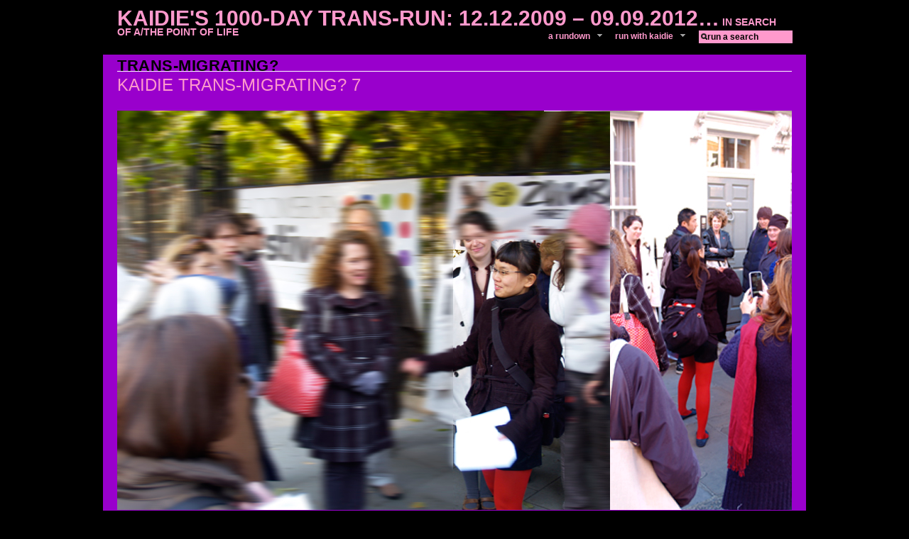

--- FILE ---
content_type: text/html; charset=UTF-8
request_url: http://kaisyngtan.com/3rdlifekaidie/category/prior-to-the-last-days-of-kaidies-life/kaidie-trans-migrating/
body_size: 9144
content:
<!DOCTYPE html PUBLIC "-//W3C//DTD XHTML 1.0 Strict//EN" "http://www.w3.org/TR/xhtml1/DTD/xhtml1-strict.dtd">
<html xmlns="http://www.w3.org/1999/xhtml" lang="en-US">
<head profile="http://gmpg.org/xfn/11">

<link rel="shortcut icon" href="http://kaisyngtan.com/3rdlifekaidie/wp-content/themes/modularity-lite/favicon.ico" />

    <title>TRANS-MIGRATING? &#8211; Kaidie&#039;s 1000-day Trans-Run: 12.12.2009 - 09.09.2012...</title>

    <meta http-equiv="content-type" content="text/html; charset=UTF-8" />
	<meta name="description" content="In Search of A/The Point of Life" />
	    
<!-- Styles  -->

        <link rel="stylesheet" type="text/css" href="http://kaisyngtan.com/3rdlifekaidie/wp-content/themes/modularity-lite/style.css" />
	<link rel="stylesheet" href="http://kaisyngtan.com/3rdlifekaidie/wp-content/themes/modularity-lite/library/styles/screen.css" type="text/css" media="screen, projection" />
	<link rel="stylesheet" href="http://kaisyngtan.com/3rdlifekaidie/wp-content/themes/modularity-lite/library/styles/print.css" type="text/css" media="print" />
	<!--[if IE]><link rel="stylesheet" href="http://kaisyngtan.com/3rdlifekaidie/wp-content/themes/modularity-lite/library/styles/ie.css" type="text/css" media="screen, projection" /><![endif]-->
	<!--[if lte IE 7]><link type="text/css" href="http://kaisyngtan.com/3rdlifekaidie/wp-content/themes/modularity-lite/library/styles/ie-nav.css" rel="stylesheet" media="all" /><![endif]-->
			<link rel="stylesheet" href="http://kaisyngtan.com/3rdlifekaidie/wp-content/themes/modularity-lite/library/functions/style.php" type="text/css" media="screen, projection" />
	
	<link rel="alternate" type="application/rss+xml" title="Kaidie&#039;s 1000-day Trans-Run: 12.12.2009 &#8211; 09.09.2012&#8230; RSS Feed" href="http://kaisyngtan.com/3rdlifekaidie/feed/" />
	<link rel="pingback" href="http://kaisyngtan.com/3rdlifekaidie/xmlrpc.php" />
	
<!-- Javascripts  -->
	<script type="text/javascript" src="http://kaisyngtan.com/3rdlifekaidie/wp-content/themes/modularity-lite/js/jquery-1.2.6.min.js"></script>
	<script type="text/javascript" src="http://kaisyngtan.com/3rdlifekaidie/wp-content/themes/modularity-lite/js/nav.js"></script>
	<script type="text/javascript">
	$(document).ready(function(){
	$(navigationArrow("http://kaisyngtan.com/3rdlifekaidie/wp-content/themes/modularity-lite/images/arrow.png"));
	});
	</script>
	<script type="text/javascript" src="http://kaisyngtan.com/3rdlifekaidie/wp-content/themes/modularity-lite/js/search.js"></script>
	 
	
		<script type="text/javascript" src="http://kaisyngtan.com/3rdlifekaidie/wp-content/themes/modularity-lite/js/jquery.innerfade.js"></script>
	<script type="text/javascript">
	   $(document).ready(
				function(){

					$('ul#portfolio').innerfade({
						speed: 12000,
						timeout: 0000,
						type: 'sequence',
						containerheight: '0px'
					});
			});
  	</script>
	
<meta name='robots' content='max-image-preview:large' />
<link rel="alternate" type="application/rss+xml" title="Kaidie&#039;s 1000-day Trans-Run: 12.12.2009 - 09.09.2012... &raquo; TRANS-MIGRATING? Category Feed" href="http://kaisyngtan.com/3rdlifekaidie/category/prior-to-the-last-days-of-kaidies-life/kaidie-trans-migrating/feed/" />
<script type="text/javascript">
window._wpemojiSettings = {"baseUrl":"https:\/\/s.w.org\/images\/core\/emoji\/14.0.0\/72x72\/","ext":".png","svgUrl":"https:\/\/s.w.org\/images\/core\/emoji\/14.0.0\/svg\/","svgExt":".svg","source":{"concatemoji":"http:\/\/kaisyngtan.com\/3rdlifekaidie\/wp-includes\/js\/wp-emoji-release.min.js?ver=6.1.9"}};
/*! This file is auto-generated */
!function(e,a,t){var n,r,o,i=a.createElement("canvas"),p=i.getContext&&i.getContext("2d");function s(e,t){var a=String.fromCharCode,e=(p.clearRect(0,0,i.width,i.height),p.fillText(a.apply(this,e),0,0),i.toDataURL());return p.clearRect(0,0,i.width,i.height),p.fillText(a.apply(this,t),0,0),e===i.toDataURL()}function c(e){var t=a.createElement("script");t.src=e,t.defer=t.type="text/javascript",a.getElementsByTagName("head")[0].appendChild(t)}for(o=Array("flag","emoji"),t.supports={everything:!0,everythingExceptFlag:!0},r=0;r<o.length;r++)t.supports[o[r]]=function(e){if(p&&p.fillText)switch(p.textBaseline="top",p.font="600 32px Arial",e){case"flag":return s([127987,65039,8205,9895,65039],[127987,65039,8203,9895,65039])?!1:!s([55356,56826,55356,56819],[55356,56826,8203,55356,56819])&&!s([55356,57332,56128,56423,56128,56418,56128,56421,56128,56430,56128,56423,56128,56447],[55356,57332,8203,56128,56423,8203,56128,56418,8203,56128,56421,8203,56128,56430,8203,56128,56423,8203,56128,56447]);case"emoji":return!s([129777,127995,8205,129778,127999],[129777,127995,8203,129778,127999])}return!1}(o[r]),t.supports.everything=t.supports.everything&&t.supports[o[r]],"flag"!==o[r]&&(t.supports.everythingExceptFlag=t.supports.everythingExceptFlag&&t.supports[o[r]]);t.supports.everythingExceptFlag=t.supports.everythingExceptFlag&&!t.supports.flag,t.DOMReady=!1,t.readyCallback=function(){t.DOMReady=!0},t.supports.everything||(n=function(){t.readyCallback()},a.addEventListener?(a.addEventListener("DOMContentLoaded",n,!1),e.addEventListener("load",n,!1)):(e.attachEvent("onload",n),a.attachEvent("onreadystatechange",function(){"complete"===a.readyState&&t.readyCallback()})),(e=t.source||{}).concatemoji?c(e.concatemoji):e.wpemoji&&e.twemoji&&(c(e.twemoji),c(e.wpemoji)))}(window,document,window._wpemojiSettings);
</script>
<style type="text/css">
img.wp-smiley,
img.emoji {
	display: inline !important;
	border: none !important;
	box-shadow: none !important;
	height: 1em !important;
	width: 1em !important;
	margin: 0 0.07em !important;
	vertical-align: -0.1em !important;
	background: none !important;
	padding: 0 !important;
}
</style>
	<link rel='stylesheet' id='wp-block-library-css' href='http://kaisyngtan.com/3rdlifekaidie/wp-includes/css/dist/block-library/style.min.css?ver=6.1.9' type='text/css' media='all' />
<link rel='stylesheet' id='classic-theme-styles-css' href='http://kaisyngtan.com/3rdlifekaidie/wp-includes/css/classic-themes.min.css?ver=1' type='text/css' media='all' />
<style id='global-styles-inline-css' type='text/css'>
body{--wp--preset--color--black: #000000;--wp--preset--color--cyan-bluish-gray: #abb8c3;--wp--preset--color--white: #ffffff;--wp--preset--color--pale-pink: #f78da7;--wp--preset--color--vivid-red: #cf2e2e;--wp--preset--color--luminous-vivid-orange: #ff6900;--wp--preset--color--luminous-vivid-amber: #fcb900;--wp--preset--color--light-green-cyan: #7bdcb5;--wp--preset--color--vivid-green-cyan: #00d084;--wp--preset--color--pale-cyan-blue: #8ed1fc;--wp--preset--color--vivid-cyan-blue: #0693e3;--wp--preset--color--vivid-purple: #9b51e0;--wp--preset--gradient--vivid-cyan-blue-to-vivid-purple: linear-gradient(135deg,rgba(6,147,227,1) 0%,rgb(155,81,224) 100%);--wp--preset--gradient--light-green-cyan-to-vivid-green-cyan: linear-gradient(135deg,rgb(122,220,180) 0%,rgb(0,208,130) 100%);--wp--preset--gradient--luminous-vivid-amber-to-luminous-vivid-orange: linear-gradient(135deg,rgba(252,185,0,1) 0%,rgba(255,105,0,1) 100%);--wp--preset--gradient--luminous-vivid-orange-to-vivid-red: linear-gradient(135deg,rgba(255,105,0,1) 0%,rgb(207,46,46) 100%);--wp--preset--gradient--very-light-gray-to-cyan-bluish-gray: linear-gradient(135deg,rgb(238,238,238) 0%,rgb(169,184,195) 100%);--wp--preset--gradient--cool-to-warm-spectrum: linear-gradient(135deg,rgb(74,234,220) 0%,rgb(151,120,209) 20%,rgb(207,42,186) 40%,rgb(238,44,130) 60%,rgb(251,105,98) 80%,rgb(254,248,76) 100%);--wp--preset--gradient--blush-light-purple: linear-gradient(135deg,rgb(255,206,236) 0%,rgb(152,150,240) 100%);--wp--preset--gradient--blush-bordeaux: linear-gradient(135deg,rgb(254,205,165) 0%,rgb(254,45,45) 50%,rgb(107,0,62) 100%);--wp--preset--gradient--luminous-dusk: linear-gradient(135deg,rgb(255,203,112) 0%,rgb(199,81,192) 50%,rgb(65,88,208) 100%);--wp--preset--gradient--pale-ocean: linear-gradient(135deg,rgb(255,245,203) 0%,rgb(182,227,212) 50%,rgb(51,167,181) 100%);--wp--preset--gradient--electric-grass: linear-gradient(135deg,rgb(202,248,128) 0%,rgb(113,206,126) 100%);--wp--preset--gradient--midnight: linear-gradient(135deg,rgb(2,3,129) 0%,rgb(40,116,252) 100%);--wp--preset--duotone--dark-grayscale: url('#wp-duotone-dark-grayscale');--wp--preset--duotone--grayscale: url('#wp-duotone-grayscale');--wp--preset--duotone--purple-yellow: url('#wp-duotone-purple-yellow');--wp--preset--duotone--blue-red: url('#wp-duotone-blue-red');--wp--preset--duotone--midnight: url('#wp-duotone-midnight');--wp--preset--duotone--magenta-yellow: url('#wp-duotone-magenta-yellow');--wp--preset--duotone--purple-green: url('#wp-duotone-purple-green');--wp--preset--duotone--blue-orange: url('#wp-duotone-blue-orange');--wp--preset--font-size--small: 13px;--wp--preset--font-size--medium: 20px;--wp--preset--font-size--large: 36px;--wp--preset--font-size--x-large: 42px;--wp--preset--spacing--20: 0.44rem;--wp--preset--spacing--30: 0.67rem;--wp--preset--spacing--40: 1rem;--wp--preset--spacing--50: 1.5rem;--wp--preset--spacing--60: 2.25rem;--wp--preset--spacing--70: 3.38rem;--wp--preset--spacing--80: 5.06rem;}:where(.is-layout-flex){gap: 0.5em;}body .is-layout-flow > .alignleft{float: left;margin-inline-start: 0;margin-inline-end: 2em;}body .is-layout-flow > .alignright{float: right;margin-inline-start: 2em;margin-inline-end: 0;}body .is-layout-flow > .aligncenter{margin-left: auto !important;margin-right: auto !important;}body .is-layout-constrained > .alignleft{float: left;margin-inline-start: 0;margin-inline-end: 2em;}body .is-layout-constrained > .alignright{float: right;margin-inline-start: 2em;margin-inline-end: 0;}body .is-layout-constrained > .aligncenter{margin-left: auto !important;margin-right: auto !important;}body .is-layout-constrained > :where(:not(.alignleft):not(.alignright):not(.alignfull)){max-width: var(--wp--style--global--content-size);margin-left: auto !important;margin-right: auto !important;}body .is-layout-constrained > .alignwide{max-width: var(--wp--style--global--wide-size);}body .is-layout-flex{display: flex;}body .is-layout-flex{flex-wrap: wrap;align-items: center;}body .is-layout-flex > *{margin: 0;}:where(.wp-block-columns.is-layout-flex){gap: 2em;}.has-black-color{color: var(--wp--preset--color--black) !important;}.has-cyan-bluish-gray-color{color: var(--wp--preset--color--cyan-bluish-gray) !important;}.has-white-color{color: var(--wp--preset--color--white) !important;}.has-pale-pink-color{color: var(--wp--preset--color--pale-pink) !important;}.has-vivid-red-color{color: var(--wp--preset--color--vivid-red) !important;}.has-luminous-vivid-orange-color{color: var(--wp--preset--color--luminous-vivid-orange) !important;}.has-luminous-vivid-amber-color{color: var(--wp--preset--color--luminous-vivid-amber) !important;}.has-light-green-cyan-color{color: var(--wp--preset--color--light-green-cyan) !important;}.has-vivid-green-cyan-color{color: var(--wp--preset--color--vivid-green-cyan) !important;}.has-pale-cyan-blue-color{color: var(--wp--preset--color--pale-cyan-blue) !important;}.has-vivid-cyan-blue-color{color: var(--wp--preset--color--vivid-cyan-blue) !important;}.has-vivid-purple-color{color: var(--wp--preset--color--vivid-purple) !important;}.has-black-background-color{background-color: var(--wp--preset--color--black) !important;}.has-cyan-bluish-gray-background-color{background-color: var(--wp--preset--color--cyan-bluish-gray) !important;}.has-white-background-color{background-color: var(--wp--preset--color--white) !important;}.has-pale-pink-background-color{background-color: var(--wp--preset--color--pale-pink) !important;}.has-vivid-red-background-color{background-color: var(--wp--preset--color--vivid-red) !important;}.has-luminous-vivid-orange-background-color{background-color: var(--wp--preset--color--luminous-vivid-orange) !important;}.has-luminous-vivid-amber-background-color{background-color: var(--wp--preset--color--luminous-vivid-amber) !important;}.has-light-green-cyan-background-color{background-color: var(--wp--preset--color--light-green-cyan) !important;}.has-vivid-green-cyan-background-color{background-color: var(--wp--preset--color--vivid-green-cyan) !important;}.has-pale-cyan-blue-background-color{background-color: var(--wp--preset--color--pale-cyan-blue) !important;}.has-vivid-cyan-blue-background-color{background-color: var(--wp--preset--color--vivid-cyan-blue) !important;}.has-vivid-purple-background-color{background-color: var(--wp--preset--color--vivid-purple) !important;}.has-black-border-color{border-color: var(--wp--preset--color--black) !important;}.has-cyan-bluish-gray-border-color{border-color: var(--wp--preset--color--cyan-bluish-gray) !important;}.has-white-border-color{border-color: var(--wp--preset--color--white) !important;}.has-pale-pink-border-color{border-color: var(--wp--preset--color--pale-pink) !important;}.has-vivid-red-border-color{border-color: var(--wp--preset--color--vivid-red) !important;}.has-luminous-vivid-orange-border-color{border-color: var(--wp--preset--color--luminous-vivid-orange) !important;}.has-luminous-vivid-amber-border-color{border-color: var(--wp--preset--color--luminous-vivid-amber) !important;}.has-light-green-cyan-border-color{border-color: var(--wp--preset--color--light-green-cyan) !important;}.has-vivid-green-cyan-border-color{border-color: var(--wp--preset--color--vivid-green-cyan) !important;}.has-pale-cyan-blue-border-color{border-color: var(--wp--preset--color--pale-cyan-blue) !important;}.has-vivid-cyan-blue-border-color{border-color: var(--wp--preset--color--vivid-cyan-blue) !important;}.has-vivid-purple-border-color{border-color: var(--wp--preset--color--vivid-purple) !important;}.has-vivid-cyan-blue-to-vivid-purple-gradient-background{background: var(--wp--preset--gradient--vivid-cyan-blue-to-vivid-purple) !important;}.has-light-green-cyan-to-vivid-green-cyan-gradient-background{background: var(--wp--preset--gradient--light-green-cyan-to-vivid-green-cyan) !important;}.has-luminous-vivid-amber-to-luminous-vivid-orange-gradient-background{background: var(--wp--preset--gradient--luminous-vivid-amber-to-luminous-vivid-orange) !important;}.has-luminous-vivid-orange-to-vivid-red-gradient-background{background: var(--wp--preset--gradient--luminous-vivid-orange-to-vivid-red) !important;}.has-very-light-gray-to-cyan-bluish-gray-gradient-background{background: var(--wp--preset--gradient--very-light-gray-to-cyan-bluish-gray) !important;}.has-cool-to-warm-spectrum-gradient-background{background: var(--wp--preset--gradient--cool-to-warm-spectrum) !important;}.has-blush-light-purple-gradient-background{background: var(--wp--preset--gradient--blush-light-purple) !important;}.has-blush-bordeaux-gradient-background{background: var(--wp--preset--gradient--blush-bordeaux) !important;}.has-luminous-dusk-gradient-background{background: var(--wp--preset--gradient--luminous-dusk) !important;}.has-pale-ocean-gradient-background{background: var(--wp--preset--gradient--pale-ocean) !important;}.has-electric-grass-gradient-background{background: var(--wp--preset--gradient--electric-grass) !important;}.has-midnight-gradient-background{background: var(--wp--preset--gradient--midnight) !important;}.has-small-font-size{font-size: var(--wp--preset--font-size--small) !important;}.has-medium-font-size{font-size: var(--wp--preset--font-size--medium) !important;}.has-large-font-size{font-size: var(--wp--preset--font-size--large) !important;}.has-x-large-font-size{font-size: var(--wp--preset--font-size--x-large) !important;}
.wp-block-navigation a:where(:not(.wp-element-button)){color: inherit;}
:where(.wp-block-columns.is-layout-flex){gap: 2em;}
.wp-block-pullquote{font-size: 1.5em;line-height: 1.6;}
</style>
<link rel="https://api.w.org/" href="http://kaisyngtan.com/3rdlifekaidie/wp-json/" /><link rel="alternate" type="application/json" href="http://kaisyngtan.com/3rdlifekaidie/wp-json/wp/v2/categories/156" /><link rel="EditURI" type="application/rsd+xml" title="RSD" href="http://kaisyngtan.com/3rdlifekaidie/xmlrpc.php?rsd" />
<link rel="wlwmanifest" type="application/wlwmanifest+xml" href="http://kaisyngtan.com/3rdlifekaidie/wp-includes/wlwmanifest.xml" />


</head>

<body>
<div id="top">

<!-- Begin Masthead -->
<div id="masthead">
 <h4 class="left"><a href="http://kaisyngtan.com/3rdlifekaidie/" title="Home" class="logo">Kaidie&#039;s 1000-day Trans-Run: 12.12.2009 &#8211; 09.09.2012&#8230;</a> <span class="description">In Search of A/The Point of Life</span></h4>
</div>

<!-- Navigation -->
  <div id="nav">
    <ul>
   
<li class='drop'>
<div id="search">
	<form method="get" id="searchform" action="http://kaisyngtan.com/3rdlifekaidie/">
		<div>

			<input type="text" name="s" id="s" value="run a search" onfocus="clearInput('s', '(dis-)locate')" onblur="clearInput('s', '(dis-)locate')" /> 
		</div>
	</form>
</div>
</li>


   <li class="drop"><span>RUN WITH KAIDIE </span>
        <ul>
          <li><a href="http://kaisyngtan.com/3rdlifekaidie/feed/" class="icon entries">&nbsp; &nbsp; &nbsp; Track Kaidie's quest</a></li>
          <li><a href="http://kaisyngtan.com/3rdlifekaidie/comments/feed/" class="icon comments">&nbsp; &nbsp; &nbsp; Track Kaidie's dialogues </a></li>
        </ul>
      </li>

   
  

      <li class="drop"><span> A RUNDOWN </span>
        <ul>
        	<li class="page_item page-item-7951"><a href="http://kaisyngtan.com/3rdlifekaidie/">THIS BLOG IS NO LONGER UPDATED: KAIDIE HAS DIED! KAI HAS MOVED ON!</a></li>
<li class="page_item page-item-181"><a href="http://kaisyngtan.com/3rdlifekaidie/kaisyngtan/">ABOUT KAI SYNG TAN</a></li>
<li class="page_item page-item-2"><a href="http://kaisyngtan.com/3rdlifekaidie/about/">ABOUT KAIDIE&#8217;S RUNNING: PhD Research 2009-2013</a></li>
<li class="page_item page-item-2810"><a href="http://kaisyngtan.com/3rdlifekaidie/contexts/">ABOUT KAI&#8217;S RUNNING: General Research Profile</a></li>
<li class="page_item page-item-228"><a href="http://kaisyngtan.com/3rdlifekaidie/secondlives/">RUNNING ONLINE</a></li>
<li class="page_item page-item-1473"><a href="http://kaisyngtan.com/3rdlifekaidie/sitemap/">SITE/SIGHT MAP</a></li>
<li class="page_item page-item-116"><a href="http://kaisyngtan.com/3rdlifekaidie/etc/">BYE THE WAY</a></li>
        </ul>
      </li>





 </ul>
  </div>
<div class="clear"></div>
</div>

<div class="container">
<div class="container-inner"><div class="span-24 last">
	
		
 	   	  		<h3 class="sub">TRANS-MIGRATING?</h3>
 	  <div class="clear"></div>
<div class="content">
<div class="post-7130">
<h2><a href="http://kaisyngtan.com/3rdlifekaidie/2012/06/kaidie-trans-migrating-more/" rel="bookmark" title="Permanent Link to KAIDIE TRANS-MIGRATING? 7">KAIDIE TRANS-MIGRATING? 7</a></h2>
<div id="attachment_7131" style="width: 960px" class="wp-caption aligncenter"><a href="http://kaisyngtan.com/3rdlifekaidie/wp-content/uploads/2012/04/BloomsburyGuide_KaiSyngTAN.jpg"><img aria-describedby="caption-attachment-7131" decoding="async" loading="lazy" class="size-full wp-image-7131" title="BloomsburyGuide_KaiSyngTAN" src="http://kaisyngtan.com/3rdlifekaidie/wp-content/uploads/2012/04/BloomsburyGuide_KaiSyngTAN.jpg" alt="" width="950" height="563" /></a><p id="caption-attachment-7131" class="wp-caption-text">Has Kaidie abandoned her mission/vision/quest for A / The Meaning Of Life and re-incarnated / is re-incarnating into a guide for the Bloomsbury Festival on the topic of Art &amp; Society in Bloomsbury, Nondon?????? </p></div>
<p style="text-align: center;">
<div class="clear"></div>
<p class="postmetadata">Jun 30, 2012 | <a href="http://kaisyngtan.com/3rdlifekaidie/category/prior-to-the-last-days-of-kaidies-life/kaidie-trans-migrating/" rel="category tag">TRANS-MIGRATING?</a> | <a href="http://kaisyngtan.com/3rdlifekaidie/2012/06/kaidie-trans-migrating-more/#respond">Leave A Comment &#187;</a>  </p>
</div>
<hr />
<div class="post-7197">
<h2><a href="http://kaisyngtan.com/3rdlifekaidie/2012/06/kaidie-trans-migrating-6/" rel="bookmark" title="Permanent Link to KAIDIE TRANS-MIGRATING? 6">KAIDIE TRANS-MIGRATING? 6</a></h2>
<div id="attachment_7196" style="width: 960px" class="wp-caption aligncenter"><a href="http://kaisyngtan.com/3rdlifekaidie/wp-content/uploads/2013/01/TehChingHsieh_Kaidie_KaiSyngTAN.jpg"><img aria-describedby="caption-attachment-7196" decoding="async" loading="lazy" class="aligncenter size-full wp-image-7695" title="TehChingHsieh_Kaidie_KaiSyngTAN" src="http://kaisyngtan.com/3rdlifekaidie/wp-content/uploads/2013/01/TehChingHsieh_Kaidie_KaiSyngTAN.jpg" alt="" width="950" height="1168" /></a><p id="caption-attachment-7196" class="wp-caption-text">Art time, life time, passing time. Teh-Ching Hsieh with Kaidie, 20 June 2012, Hayward Lecture Theatre, Nondon.  </p></div>
<p style="text-align: justify;"><span style="color: #000000;">On 20 June 2012 Wednesday, Kaidie runs into one of her forerunners, the <a title="Teh-Ching Hsieh" href="http://www.tehchinghsieh.com/" target="_blank">legendary Taiwanese-American performance artist Teh-Ching Hsieh</a> at the <a title="Hayward Gallery, Wide Open School" href="http://ticketing.southbankcentre.co.uk/find/festivals-series/wide-open-school" target="_blank">Wide Open School, Hayward Gallery, Nondon</a>. Hsieh&#8217;s seminal durational performances, in particular <em>One Year Performance</em> (<em>Outdoor Piece</em>, 1982-1982), has been guiding Kaidie in her running about, 30 years on (2009-2012), not to mention that, before that, before Kaidie was Kaidie, Hsieh&#8217;s quiet but powerful works have been inspiring her in her journeys. As Kaidie prepares to run further, for the last time, in the final 80 days of her life, to have met Hsieh, face to face, eye to eye (Hsieh, like Kaidie, is not big, built like an endurance runner), has served as an important breath of life. With that, she carries on with her journeys (Photograph of Kaidie with Hsieh taken by another &#8216;Kai&#8217;, called Kai Nien, [unrelated]).<br />
</span></p>
<div class="clear"></div>
<p class="postmetadata">Jun 21, 2012 | <a href="http://kaisyngtan.com/3rdlifekaidie/category/prior-to-the-last-days-of-kaidies-life/kaidie-trans-migrating/" rel="category tag">TRANS-MIGRATING?</a> | <a href="http://kaisyngtan.com/3rdlifekaidie/2012/06/kaidie-trans-migrating-6/#respond">Leave A Comment &#187;</a>  </p>
</div>
<hr />
<div class="post-7184">
<h2><a href="http://kaisyngtan.com/3rdlifekaidie/2012/06/kaidie-trans-migrating-5/" rel="bookmark" title="Permanent Link to KAIDIE TRANS-MIGRATING? 5">KAIDIE TRANS-MIGRATING? 5</a></h2>
<div id="attachment_7183" style="width: 960px" class="wp-caption aligncenter"><a href="http://kaisyngtan.com/3rdlifekaidie/wp-content/uploads/2012/06/Kaidie_Transmigrating6.jpg"><img aria-describedby="caption-attachment-7183" decoding="async" loading="lazy" class="size-full wp-image-7183" title="Kaidie_Transmigrating_Transrunning" src="http://kaisyngtan.com/3rdlifekaidie/wp-content/uploads/2012/06/Kaidie_Transmigrating6.jpg" alt="" width="950" height="1070" /></a><p id="caption-attachment-7183" class="wp-caption-text">Cabled-up, taken a deep breath, pink-socked, wobbled, ready to take off, to re-turn, to life, on earth. Thummmmpppppppppppppppppppplunginggggggggggggggggggggfreefalling.................. (tbc)</p></div>
<p style="text-align: center;">
<div class="clear"></div>
<p class="postmetadata">Jun 15, 2012 | <a href="http://kaisyngtan.com/3rdlifekaidie/category/prior-to-the-last-days-of-kaidies-life/transportation/" rel="category tag">GETTING THERE THERE</a>, <a href="http://kaisyngtan.com/3rdlifekaidie/category/prior-to-the-last-days-of-kaidies-life/kaidie-trans-migrating/" rel="category tag">TRANS-MIGRATING?</a> | <a href="http://kaisyngtan.com/3rdlifekaidie/2012/06/kaidie-trans-migrating-5/#respond">Leave A Comment &#187;</a>  </p>
</div>
<hr />
<div class="post-7126">
<h2><a href="http://kaisyngtan.com/3rdlifekaidie/2012/06/kaidie-trans-migrating-4/" rel="bookmark" title="Permanent Link to KAIDIE  TRANS-MIGRATING? 4">KAIDIE  TRANS-MIGRATING? 4</a></h2>
<div id="attachment_7125" style="width: 960px" class="wp-caption aligncenter"><a href="http://kaisyngtan.com/3rdlifekaidie/wp-content/uploads/2012/04/Trans-run_Kaidie.jpg"><img aria-describedby="caption-attachment-7125" decoding="async" loading="lazy" class="size-full wp-image-7125" title="Trans-run_Kaidie" src="http://kaisyngtan.com/3rdlifekaidie/wp-content/uploads/2012/04/Trans-run_Kaidie.jpg" alt="" width="950" height="713" /></a><p id="caption-attachment-7125" class="wp-caption-text">Is this Kaidie midway in her trans-migration-trans-figuration-trans-formation-trans-configuration-transcendence-transiting-trans-running?</p></div>
<p style="text-align: center;">
<div class="clear"></div>
<p class="postmetadata">Jun 11, 2012 | <a href="http://kaisyngtan.com/3rdlifekaidie/category/prior-to-the-last-days-of-kaidies-life/kaidie-trans-migrating/" rel="category tag">TRANS-MIGRATING?</a> | <a href="http://kaisyngtan.com/3rdlifekaidie/2012/06/kaidie-trans-migrating-4/#respond">Leave A Comment &#187;</a>  </p>
</div>
<hr />
<div class="post-7111">
<h2><a href="http://kaisyngtan.com/3rdlifekaidie/2012/06/kaidie-trans-migrating-3/" rel="bookmark" title="Permanent Link to KAIDIE TRANS-MIGRATING? 3">KAIDIE TRANS-MIGRATING? 3</a></h2>
<div id="attachment_7110" style="width: 960px" class="wp-caption aligncenter"><a href="http://kaisyngtan.com/3rdlifekaidie/wp-content/uploads/2012/04/QUEENKAI_KaidieKaiSyng.jpg"><img aria-describedby="caption-attachment-7110" decoding="async" loading="lazy" class="size-full wp-image-7110" title="QUEEN&amp;KAI_KaidieKaiSyng" src="http://kaisyngtan.com/3rdlifekaidie/wp-content/uploads/2012/04/QUEENKAI_KaidieKaiSyng.jpg" alt="" width="950" height="671" /></a><p id="caption-attachment-7110" class="wp-caption-text">With the Queen&#39;s Diamond Jubilee around the corner, Elizabeth is often sighted here and there in one form or another.... and so can Kaidie, who also seems to be around the corner (of this snapshot). If so, Kaidie&#39;s proved to be the opportunist once again - having previously died for shots with the Wondrous Grayson Perry and Ken Livingstone. To be continued...</p></div>
<p style="text-align: center;">
<div class="clear"></div>
<p class="postmetadata">Jun 02, 2012 | <a href="http://kaisyngtan.com/3rdlifekaidie/category/prior-to-the-last-days-of-kaidies-life/kaidie-trans-migrating/" rel="category tag">TRANS-MIGRATING?</a> | <a href="http://kaisyngtan.com/3rdlifekaidie/2012/06/kaidie-trans-migrating-3/#respond">Leave A Comment &#187;</a>  </p>
</div>
<hr />
<div class="post-7160">
<h2><a href="http://kaisyngtan.com/3rdlifekaidie/2012/05/kaidie-lancaster-sociology/" rel="bookmark" title="Permanent Link to If Kaidie comes back from her death and performs in front of SOCIOLOGISTS, who will be more scared?? Who will run off first?">If Kaidie comes back from her death and performs in front of SOCIOLOGISTS, who will be more scared?? Who will run off first?</a></h2>
<div id="attachment_7159" style="width: 960px" class="wp-caption aligncenter"><a href="http://kaisyngtan.com/3rdlifekaidie/wp-content/uploads/2012/05/KaiSyngTan_Kaidie_LancasterUniversityCEMORE.jpg"><img aria-describedby="caption-attachment-7159" decoding="async" loading="lazy" class="size-full wp-image-7159" title="KaiSyngTan_Kaidie_LancasterUniversityCEMORE" src="http://kaisyngtan.com/3rdlifekaidie/wp-content/uploads/2012/05/KaiSyngTan_Kaidie_LancasterUniversityCEMORE.jpg" alt="" width="950" height="1444" /></a><p id="caption-attachment-7159" class="wp-caption-text">Kaidie rises from down below in hell to run way up north...</p></div>
<div>
<dl id="attachment_7159">
<dd>This page has been plagiarised from the<a title="CeMoRe Annual Research Day 30 May" href="http://www.lancs.ac.uk/fass/centres/cemore/event/3870" target="_blank"> Lancaster University&#8217;s Centre for Mobilities Research&#8217;s (CeMoRe)</a> site which you should visit, especially if you can&#8217;t come and join us in the scary affair.</dd>
</dl>
</div>
<div class="clear"></div>
<p class="postmetadata">May 25, 2012 | <a href="http://kaisyngtan.com/3rdlifekaidie/category/prior-to-the-last-days-of-kaidies-life/itinerary/" rel="category tag">GIGS &amp; EVENTS</a>, <a href="http://kaisyngtan.com/3rdlifekaidie/category/prior-to-the-last-days-of-kaidies-life/kaidie-trans-migrating/" rel="category tag">TRANS-MIGRATING?</a> | <a href="http://kaisyngtan.com/3rdlifekaidie/2012/05/kaidie-lancaster-sociology/#respond">Leave A Comment &#187;</a>  </p>
</div>
<hr />
<div class="post-7118">
<h2><a href="http://kaisyngtan.com/3rdlifekaidie/2012/05/kaidie-trans-migrating-2/" rel="bookmark" title="Permanent Link to KAIDIE TRANS-MIGRATING? 2">KAIDIE TRANS-MIGRATING? 2</a></h2>
<div id="attachment_7117" style="width: 960px" class="wp-caption aligncenter"><a href="http://kaisyngtan.com/3rdlifekaidie/wp-content/uploads/2012/04/Kaidie_KaiSyng_Runs.jpg"><img aria-describedby="caption-attachment-7117" decoding="async" loading="lazy" class="size-full wp-image-7117" title="Kaidie_KaiSyng_Runs" src="http://kaisyngtan.com/3rdlifekaidie/wp-content/uploads/2012/04/Kaidie_KaiSyng_Runs.jpg" alt="" width="950" height="633" /></a><p id="caption-attachment-7117" class="wp-caption-text">Has the dead risen to do a zombie walk, or rather, zombie run? And - god forbid - picked up steam/speed and is re-incarnating into a speedy runner caught midmotion here? </p></div>
<div class="clear"></div>
<p class="postmetadata">May 20, 2012 | <a href="http://kaisyngtan.com/3rdlifekaidie/category/prior-to-the-last-days-of-kaidies-life/kaidie-trans-migrating/" rel="category tag">TRANS-MIGRATING?</a> | <a href="http://kaisyngtan.com/3rdlifekaidie/2012/05/kaidie-trans-migrating-2/#respond">Leave A Comment &#187;</a>  </p>
</div>
<hr />
<div class="post-7105">
<h2><a href="http://kaisyngtan.com/3rdlifekaidie/2012/05/kaidie-trans-migrating-1/" rel="bookmark" title="Permanent Link to KAIDIE DIES: Variation 17 &#8230; or KAIDIE TRANS-MIGRATING?">KAIDIE DIES: Variation 17 &#8230; or KAIDIE TRANS-MIGRATING?</a></h2>
<p><a href="http://kaisyngtan.com/3rdlifekaidie/wp-content/uploads/2012/03/2012_KaiSyngTAN_Kaidie.jpg"><img decoding="async" loading="lazy" class="aligncenter size-full wp-image-7104" title="2012_KaiSyngTAN_Kaidie" src="http://kaisyngtan.com/3rdlifekaidie/wp-content/uploads/2012/03/2012_KaiSyngTAN_Kaidie.jpg" alt="" width="950" height="206" /></a></p>
<div class="clear"></div>
<p class="postmetadata">May 10, 2012 | <a href="http://kaisyngtan.com/3rdlifekaidie/category/prior-to-the-last-days-of-kaidies-life/kaidie-dies/" rel="category tag">DYING</a>, <a href="http://kaisyngtan.com/3rdlifekaidie/category/prior-to-the-last-days-of-kaidies-life/kaidie-trans-migrating/" rel="category tag">TRANS-MIGRATING?</a> | <a href="http://kaisyngtan.com/3rdlifekaidie/2012/05/kaidie-trans-migrating-1/#respond">Leave A Comment &#187;</a>  </p>
</div>
<hr />

<div class="clear"></div>

<div class="nav-interior">
			<div class="prev"></div>
			<div class="next"></div>
		</div>
<div class="clear"></div>

	</div>
		</div>


<!-- Begin Footer -->
<div class="clear"></div>
</div>
</div>
<div id="footer-wrap">
<div id="footer">
<div style='margin-left:30px;'>
<div class="span-9 append-1 small">
<div class="item"><h3 class="sub">MOVING IMAGES</h3>			<div class="textwidget"><a href="http://www.youtube.com/kaidie3rdlife">
<img src="http://kaisyngtan.com/3rdlifekaidie/wp-content/uploads/2012/07/YoutubeKaidie.png" /></a>

</div>
		</div>
		<div class="item">
		<h3 class="sub">latest hits/misses</h3>
		<ul>
											<li>
					<a href="http://kaisyngtan.com/3rdlifekaidie/2013/10/passing/">The 1000-days that has been WAAAY overrun, has FINALLY finished its run (fun fun and fun run run). For now.</a>
									</li>
											<li>
					<a href="http://kaisyngtan.com/3rdlifekaidie/2013/09/images_trialrun_pv/">Picks of the pics of the wickwhackwhop breathtakingly breathless week of eventful events</a>
									</li>
											<li>
					<a href="http://kaisyngtan.com/3rdlifekaidie/2013/08/run-and-talk/">Don&#8217;t just sit and watch. Come walk the talk, or rather run the talk, or rather, RUN AND TALK and talk and run and talk and run and run and talk and talk and run run fun fun fun run run fun fun fun run run fun fun fun run run</a>
									</li>
					</ul>

		</div><div class="item"><h3 class="sub">KAIDIE&#8217;S PASTS, NOW</h3>
			<ul>
					<li><a href='http://kaisyngtan.com/3rdlifekaidie/2013/10/'>October 2013</a>&nbsp;(1)</li>
	<li><a href='http://kaisyngtan.com/3rdlifekaidie/2013/09/'>September 2013</a>&nbsp;(1)</li>
	<li><a href='http://kaisyngtan.com/3rdlifekaidie/2013/08/'>August 2013</a>&nbsp;(3)</li>
	<li><a href='http://kaisyngtan.com/3rdlifekaidie/2013/04/'>April 2013</a>&nbsp;(1)</li>
	<li><a href='http://kaisyngtan.com/3rdlifekaidie/2013/03/'>March 2013</a>&nbsp;(2)</li>
	<li><a href='http://kaisyngtan.com/3rdlifekaidie/2013/02/'>February 2013</a>&nbsp;(6)</li>
	<li><a href='http://kaisyngtan.com/3rdlifekaidie/2013/01/'>January 2013</a>&nbsp;(6)</li>
	<li><a href='http://kaisyngtan.com/3rdlifekaidie/2012/12/'>December 2012</a>&nbsp;(1)</li>
	<li><a href='http://kaisyngtan.com/3rdlifekaidie/2012/11/'>November 2012</a>&nbsp;(13)</li>
	<li><a href='http://kaisyngtan.com/3rdlifekaidie/2012/09/'>September 2012</a>&nbsp;(3)</li>
	<li><a href='http://kaisyngtan.com/3rdlifekaidie/2012/08/'>August 2012</a>&nbsp;(6)</li>
	<li><a href='http://kaisyngtan.com/3rdlifekaidie/2012/07/'>July 2012</a>&nbsp;(9)</li>
	<li><a href='http://kaisyngtan.com/3rdlifekaidie/2012/06/'>June 2012</a>&nbsp;(5)</li>
	<li><a href='http://kaisyngtan.com/3rdlifekaidie/2012/05/'>May 2012</a>&nbsp;(3)</li>
	<li><a href='http://kaisyngtan.com/3rdlifekaidie/2012/04/'>April 2012</a>&nbsp;(2)</li>
	<li><a href='http://kaisyngtan.com/3rdlifekaidie/2012/03/'>March 2012</a>&nbsp;(1)</li>
	<li><a href='http://kaisyngtan.com/3rdlifekaidie/2012/02/'>February 2012</a>&nbsp;(3)</li>
	<li><a href='http://kaisyngtan.com/3rdlifekaidie/2012/01/'>January 2012</a>&nbsp;(2)</li>
	<li><a href='http://kaisyngtan.com/3rdlifekaidie/2011/12/'>December 2011</a>&nbsp;(3)</li>
	<li><a href='http://kaisyngtan.com/3rdlifekaidie/2011/11/'>November 2011</a>&nbsp;(2)</li>
	<li><a href='http://kaisyngtan.com/3rdlifekaidie/2011/10/'>October 2011</a>&nbsp;(1)</li>
	<li><a href='http://kaisyngtan.com/3rdlifekaidie/2011/09/'>September 2011</a>&nbsp;(2)</li>
	<li><a href='http://kaisyngtan.com/3rdlifekaidie/2011/08/'>August 2011</a>&nbsp;(2)</li>
	<li><a href='http://kaisyngtan.com/3rdlifekaidie/2011/07/'>July 2011</a>&nbsp;(2)</li>
	<li><a href='http://kaisyngtan.com/3rdlifekaidie/2011/06/'>June 2011</a>&nbsp;(1)</li>
	<li><a href='http://kaisyngtan.com/3rdlifekaidie/2011/05/'>May 2011</a>&nbsp;(1)</li>
	<li><a href='http://kaisyngtan.com/3rdlifekaidie/2011/04/'>April 2011</a>&nbsp;(9)</li>
	<li><a href='http://kaisyngtan.com/3rdlifekaidie/2011/03/'>March 2011</a>&nbsp;(9)</li>
	<li><a href='http://kaisyngtan.com/3rdlifekaidie/2011/02/'>February 2011</a>&nbsp;(8)</li>
	<li><a href='http://kaisyngtan.com/3rdlifekaidie/2011/01/'>January 2011</a>&nbsp;(8)</li>
	<li><a href='http://kaisyngtan.com/3rdlifekaidie/2010/12/'>December 2010</a>&nbsp;(8)</li>
	<li><a href='http://kaisyngtan.com/3rdlifekaidie/2010/11/'>November 2010</a>&nbsp;(9)</li>
	<li><a href='http://kaisyngtan.com/3rdlifekaidie/2010/10/'>October 2010</a>&nbsp;(11)</li>
	<li><a href='http://kaisyngtan.com/3rdlifekaidie/2010/09/'>September 2010</a>&nbsp;(12)</li>
	<li><a href='http://kaisyngtan.com/3rdlifekaidie/2010/08/'>August 2010</a>&nbsp;(11)</li>
	<li><a href='http://kaisyngtan.com/3rdlifekaidie/2010/07/'>July 2010</a>&nbsp;(11)</li>
	<li><a href='http://kaisyngtan.com/3rdlifekaidie/2010/06/'>June 2010</a>&nbsp;(12)</li>
	<li><a href='http://kaisyngtan.com/3rdlifekaidie/2010/05/'>May 2010</a>&nbsp;(9)</li>
	<li><a href='http://kaisyngtan.com/3rdlifekaidie/2010/04/'>April 2010</a>&nbsp;(9)</li>
	<li><a href='http://kaisyngtan.com/3rdlifekaidie/2010/03/'>March 2010</a>&nbsp;(15)</li>
	<li><a href='http://kaisyngtan.com/3rdlifekaidie/2010/02/'>February 2010</a>&nbsp;(12)</li>
	<li><a href='http://kaisyngtan.com/3rdlifekaidie/2010/01/'>January 2010</a>&nbsp;(20)</li>
	<li><a href='http://kaisyngtan.com/3rdlifekaidie/2009/12/'>December 2009</a>&nbsp;(24)</li>
			</ul>

			</div></div>


<div class="column span-1 append-1 small">

</div>

<div class="column span-9 append-1 small">
<div class="item"><h3 class="sub">tours/detours</h3>
			<ul>
					<li class="cat-item cat-item-162"><a href="http://kaisyngtan.com/3rdlifekaidie/category/found-an-album-of-images-that-reveal-how-trans-running-was-a-playful-way-for-kaidie-to-transform-her-real-world/">FOUND: ALBUM BY THE LATE KAIDIE</a> (13)
</li>
	<li class="cat-item cat-item-161"><a href="http://kaisyngtan.com/3rdlifekaidie/category/phd-written-thesis/">PhD WRITTEN THESIS</a> (14)
</li>
	<li class="cat-item cat-item-159"><a href="http://kaisyngtan.com/3rdlifekaidie/category/kaidies-last-days/">THE LAST (FINAL) 60 DAYS</a> (17)
</li>
	<li class="cat-item cat-item-158 current-cat-parent current-cat-ancestor"><a href="http://kaisyngtan.com/3rdlifekaidie/category/prior-to-the-last-days-of-kaidies-life/">THE LAST 940 DAYS</a> (246)
<ul class='children'>
	<li class="cat-item cat-item-75"><a href="http://kaisyngtan.com/3rdlifekaidie/category/prior-to-the-last-days-of-kaidies-life/a-rough-guide/">A ROUGH GUIDE</a> (16)
</li>
	<li class="cat-item cat-item-119"><a href="http://kaisyngtan.com/3rdlifekaidie/category/prior-to-the-last-days-of-kaidies-life/advice-for-kaidie/">ADVICE KAIDIE NOW!</a> (1)
</li>
	<li class="cat-item cat-item-149"><a href="http://kaisyngtan.com/3rdlifekaidie/category/prior-to-the-last-days-of-kaidies-life/fellow-travellers/">DOING IT WITH OTHERS</a> (20)
</li>
	<li class="cat-item cat-item-153"><a href="http://kaisyngtan.com/3rdlifekaidie/category/prior-to-the-last-days-of-kaidies-life/kaidie-dies/">DYING</a> (18)
</li>
	<li class="cat-item cat-item-157"><a href="http://kaisyngtan.com/3rdlifekaidie/category/prior-to-the-last-days-of-kaidies-life/pre-running-beginnings/">EARLY DAYS</a> (3)
</li>
	<li class="cat-item cat-item-142"><a href="http://kaisyngtan.com/3rdlifekaidie/category/prior-to-the-last-days-of-kaidies-life/getting-there-with-difficulty/">GETTING THERE (ISH)</a> (14)
</li>
	<li class="cat-item cat-item-77"><a href="http://kaisyngtan.com/3rdlifekaidie/category/prior-to-the-last-days-of-kaidies-life/transportation/">GETTING THERE THERE</a> (10)
</li>
	<li class="cat-item cat-item-66"><a href="http://kaisyngtan.com/3rdlifekaidie/category/prior-to-the-last-days-of-kaidies-life/running/">GETTING THERE: RUNNING</a> (23)
</li>
	<li class="cat-item cat-item-80"><a href="http://kaisyngtan.com/3rdlifekaidie/category/prior-to-the-last-days-of-kaidies-life/swimming/">GETTING THERE: SWIMMING</a> (7)
</li>
	<li class="cat-item cat-item-76"><a href="http://kaisyngtan.com/3rdlifekaidie/category/prior-to-the-last-days-of-kaidies-life/itinerary/">GIGS &amp; EVENTS</a> (70)
</li>
	<li class="cat-item cat-item-151"><a href="http://kaisyngtan.com/3rdlifekaidie/category/prior-to-the-last-days-of-kaidies-life/mandalasmaps-of-kaidies-cosmologies/">MAPPINGS</a> (14)
</li>
	<li class="cat-item cat-item-22"><a href="http://kaisyngtan.com/3rdlifekaidie/category/prior-to-the-last-days-of-kaidies-life/videos/">MOVING IMAGES</a> (10)
</li>
	<li class="cat-item cat-item-27"><a href="http://kaisyngtan.com/3rdlifekaidie/category/prior-to-the-last-days-of-kaidies-life/nondon-maps/">NONDON A-Z</a> (29)
</li>
	<li class="cat-item cat-item-146"><a href="http://kaisyngtan.com/3rdlifekaidie/category/prior-to-the-last-days-of-kaidies-life/kaidies-rough-guide-to-other-cities/">OTHER CITIES</a> (7)
</li>
	<li class="cat-item cat-item-19"><a href="http://kaisyngtan.com/3rdlifekaidie/category/prior-to-the-last-days-of-kaidies-life/departure-points/">POINTS OF DEPARTURE</a> (26)
</li>
	<li class="cat-item cat-item-148"><a href="http://kaisyngtan.com/3rdlifekaidie/category/prior-to-the-last-days-of-kaidies-life/press-kaidie-in-other-media/">PRESS COVERAGE</a> (6)
</li>
	<li class="cat-item cat-item-134"><a href="http://kaisyngtan.com/3rdlifekaidie/category/prior-to-the-last-days-of-kaidies-life/quiz/">QUIZ!</a> (6)
</li>
	<li class="cat-item cat-item-17"><a href="http://kaisyngtan.com/3rdlifekaidie/category/prior-to-the-last-days-of-kaidies-life/reality-check/">REALITY CHECK</a> (29)
</li>
	<li class="cat-item cat-item-109"><a href="http://kaisyngtan.com/3rdlifekaidie/category/prior-to-the-last-days-of-kaidies-life/glossary/">T&amp;C</a> (10)
</li>
	<li class="cat-item cat-item-156 current-cat"><a aria-current="page" href="http://kaisyngtan.com/3rdlifekaidie/category/prior-to-the-last-days-of-kaidies-life/kaidie-trans-migrating/">TRANS-MIGRATING?</a> (8)
</li>
	<li class="cat-item cat-item-18"><a href="http://kaisyngtan.com/3rdlifekaidie/category/prior-to-the-last-days-of-kaidies-life/wealth-check/">WEALTH CHECK</a> (2)
</li>
</ul>
</li>
	<li class="cat-item cat-item-163"><a href="http://kaisyngtan.com/3rdlifekaidie/category/trans-ferring-the-baton/">TRANS-FERRING THE BATON</a> (4)
</li>
			</ul>

			</div>
Fatal error: Uncaught Error: Call to undefined function simplehitcounter_hit() in /customers/f/6/1/kaisyngtan.com/httpd.www/3rdlifekaidie/wp-content/themes/modularity-lite/footer.php:23
Stack trace:
#0 /customers/f/6/1/kaisyngtan.com/httpd.www/3rdlifekaidie/wp-includes/template.php(783): require_once()
#1 /customers/f/6/1/kaisyngtan.com/httpd.www/3rdlifekaidie/wp-includes/template.php(718): load_template('/customers/f/6/...', true, Array)
#2 /customers/f/6/1/kaisyngtan.com/httpd.www/3rdlifekaidie/wp-includes/general-template.php(92): locate_template(Array, true, true, Array)
#3 /customers/f/6/1/kaisyngtan.com/httpd.www/3rdlifekaidie/wp-content/themes/modularity-lite/archive.php(75): get_footer()
#4 /customers/f/6/1/kaisyngtan.com/httpd.www/3rdlifekaidie/wp-includes/template-loader.php(106): include('/customers/f/6/...')
#5 /customers/f/6/1/kaisyngtan.com/httpd.www/3rdlifekaidie/wp-blog-header.php(19): require_once('/customers/f/6/...')
#6 /customers/f/6/1/kaisyngtan.com/httpd.www/3rdlifekaidie/index.php(17): require('/customers/f/6/...')
#7 {main}
  thrown in /customers/f/6/1/kaisyngtan.com/httpd.www/3rdlifekaidie/wp-content/themes/modularity-lite/footer.php on line 23


--- FILE ---
content_type: text/css
request_url: http://kaisyngtan.com/3rdlifekaidie/wp-content/themes/modularity-lite/style.css
body_size: 2836
content:
/************************* GLOBAL STYLES ***************************/
body {color:#9900cc;background: #000000 url(images/bg.jpg) no-repeat center fixed;
font-family:'Lucida Sans','Arial',sans-serif;}
.container-inner {width:950px; margin:0 auto;padding:0.8em 0 0.8em; margin-top:-10px;}
.container {background:url(images/repeater.png) repeat;}
h1,h2,h3,h4,h5,h6 {color:#9900cc;}
h1 a,h2 a,h3 a,h4 a,h5 a,h6 a {color:#ff99cc;}
h3.sub,h2.sub {margin: 0 0 1px 0;padding: 0 0 1px 0;font-size: 1.8em;font-weight: bold;line-height: 0.6em;text-transform: uppercase;letter-spacing: 0.5px;color: #000000;border-bottom: 5px solid #000;}
a {color:#9900cc;text-decoration:none;}
a:hover {color:#ff99cc}, a:focus {color:#000000;}
p {color:#9900cc;}
h6.top {color:#9900cc;}
#top {width:950px; margin:0 auto 1em;padding: 0 0 1em; color:#9900cc;}
#top a {color:#9900cc;}
.login {float:left;}

/* Masthead */
#masthead { float: center;height:5px;text-decoration: none;}
#masthead h4, #masthead span { margin: 0; padding:1px 0 0; line-height:1em;text-decoration: none; }
#masthead h4 { font-weight: bold; text-transform: uppercase; float: left;}
#masthead h4 a { font-size: 2.1em; font-weight: bold; color: #ff99cc; text-decoration: none; }
#masthead span.description { color: #ff99cc; text-transform: uppercase; font-size: 1em; padding: 0em;text-decoration: none;}
.double-border {background: url(images/double-border.png) repeat-x bottom; height:1px; width:100%;clear:both;float:none;border:none;;margin:1em 0;}

/* Navigation at rest */
#nav { float: right; margin: 0px 0 0 0;background:#000;padding:1px 1px 1px 1px;margin-top:4px;margin-right:-15px;}
#nav ul, #nav ul li { margin: 0; padding: 0; }
#nav ul li { font-size: 12px; font-weight: bold; text-transform: lowercase; list-style: none; float: right; margin-right: 1px; position: relative;color:#ff99cc ;}
#nav ul li a { color: #ff02d8; text-decoration: none;}
#nav ul li a:hover {color:#ff99cc}

/* Navigation interaction */
#nav ul li ul { display: none; }
#nav ul li.drop:hover ul { display: block; }

/* Sub-navigation */
#nav ul li ul { padding-top: 7px; margin-left: -20px; position: absolute;z-index:200;}
#nav ul li ul li { margin-right: 2; float: none; font-weight: bold; font-size: 10px;z-index:210;}
#nav ul li ul li a { display: block; background: #0cff00; padding: 7px 10px; width: 150px; color: #000000; background-repeat: no-repeat; background-position: 1px 50%; }
#nav ul li ul li a:hover { text-decoration: underline; background:#8a00ff;}
#nav ul li ul li a.icon { padding-left:5px; }
#nav ul li ul li a.entries { background-image: url(images/rss.png);background-repeat: no-repeat;background-position: 5px 50%; }
#nav ul li ul li a.comments { background-image: url(images/chat.png);background-repeat: no-repeat;background-position: 5px 50%;}

/* Navigation enhanced styles */
#nav ul li ul.push { margin-top: 12px; z-index:211;}
#nav ul li.enhanced { padding-right: 11px; z-index:211;}
#nav ul li.enhanced span { padding-right: 3px; float: left; z-index:211;}
#nav ul li.enhanced a.arrow { display: block; position: relative; top: 0px; width: 20px; height: 14px; overflow: hidden; float: left; }
#nav ul li.enhanced a.arrow:hover { cursor: pointer; }
#nav ul li.enhanced a.arrow img { display: block; position: relative; border: 10; }
#nav ul li.enhanced a.rest img { top: 0; }
#nav ul li.enhanced a.hover img { top: -1px; }
#nav ul li.enhanced a.open img { top: -10px; }

/* Posts */
.content {}
.content h2 {font-family: Arial, Helvetica, sans serif;}
.post {display:block;clear:both;}
.post h4, .post h6 {font-family: Arial, Helvetica, sans serif; font-weight: bold;  }
.postmetadata {background:#000;padding:1em;color:#9900cc; font-size:14px;font-weight: bold; -moz-border-radius: 5px;-khtml-border-radius: 5px;-webkit-border-radius: 5px;border-radius: 5px;}
.postmetadata a {}
.postmetadata a:hover {color:#fff;}
.underlined {border-bottom:1px solid #eee;}
h6.underlined {margin:0 0 1em;}
.post h2 {margin-bottom:-3px;}

.welcomebox {padding:0.2em;margin-bottom:1em;background:#9900cc;font-weight: bold;-moz-border-radius: 1px;-khtml-border-radius: 1px;-webkit-border-radius: 1px;border-radius: 1px;  text-align:justify;}
.welcomebox p, .welcomebox h2 {color:#000000;}
.welcomebox h2 {margin-bottom:-5px;}

.nav-image-left, .nav-image-up, .nav-image-right {text-align:center;float:left;width:25px;margin:0 10px 0 2px;}
.nav-image-left a, .nav-image-up a, .nav-image-right a {background:#eee;padding:2px 48% 2px 48%;text-decoration:none;color:#000;}
.nav-image-left a:hover, .nav-image-up a:hover, .nav-image-right a:hover {background:#000;color:#fff;}
.nav {background:#eee;margin:0 0 1em 0;-moz-border-radius: 5px;-khtml-border-radius: 5px;-webkit-border-radius: 5px;border-radius: 5px;}
.nav:hover {background:#ccc;}
.prev a, .next a {color:#222;text-decoration:none;padding:.2em 1em;}

.nav-interior {margin:0;padding:0;clear:both;display:inline;}
.nav-interior .next {color:#000;text-decoration:none;float:right;}
.nav-interior .prev {color:#000;text-decoration:none;float:left;}


/* Sidebar */
#sidebar {margin:0;}
#sidebar h3 {margin:0;padding:0 0 .6em 0;}
#sidebar .item {margin:0 0 4em 0;}
#sidebar ul{list-style:none;margin:0 0 1.6em 0;font-size:1em;}
#sidebar ul li a,ul.txt li{color:#eee;height:1%;line-height:1.2em;border-bottom:1px solid #000;display:block;padding:6px 0 6px 8px;}
#sidebar ul li a:hover,ul.txt li:hover{color:#fff;background-position:1px 0.8em;background: #000}
#sidebar ul li a span,ul.txt li,h4 a span{color:#696455;}
#sidebar ul li.active a{cursor:default;color:white;}
#sidebar ul ul{margin:0;list-style:none;}


/* Footer */
#footer-wrap {background:#000;}
#footer {width:950px;padding:1em 0;margin:0 auto;color:#9900cc;text-align:center;}
#footer p {font-size:1.3em; color:#ff99cc;}
#footer h3 {margin:0;padding:0.8em 0 0.3em 0; border-bottom:none;color:#9900cc;}
#footer .item {margin:0 0 1em 0;}

#footer ul{list-style:none;margin:0 0 1em 0;font-size:1.2em;}
#footer ul li a,ul.txt li{height:1%;line-height:1.2em;display:block;padding:6px 0 6px 6px;}
#footer ul li a:hover,ul.txt li:hover{color:#0cff00;background-position:1px 0.8em;background: #8a00ff;}
#footer ul li a span,ul.txt li,h4 a span{font-size:1.2em;color:#0cff00;}
#footer ul li.active a{cursor:default;color:white;}
#footer ul ul{margin:0;list-style:none;}

#footer ul#recentcomments {list-style:none;margin:0 0 1em 0;font-size:1.2em;}
#footer ul#recentcomments li.recentcomments {display:block;padding:4px 0 4px 2px;}
#footer ul#recentcomments li.recentcomments a {border:0; background-image:none;}
#footer ul#recentcomments li.recentcomments a:hover{color:#0cff00;background-position:1px 0.8em;background: #8a00ff;}
#footer ul#recentcomments li.recentcomments a span{color:#9900cc;}

/* Floats & Images */
.right { float: right; }
.left { float: left; }
.middle {margin: 0 auto;float:left;}
.clear { clear: both; }
img.centered{display: block;margin-left: auto;margin-right: auto;max-width:950px;}
img.alignright{padding: 4px;margin: 3px 5px 2px 10px;display: inline;max-width:950px;}
img.alignleft{padding: 4px;margin: 3px 10px 2px 5px;display: inline;max-width:950px;}
img.alignnone{padding:0 4px 4px 1px; margin: 3px 10px 2px 0;display: block;max-width:950px;}
.alignleft{float: left;}
.alignright{float: right;}
.aligncenter,div.aligncenter {display: block;margin-left: auto;margin-right: auto;}
.wp-caption {padding-top:0;margin:0;}
.wp-caption img {margin: 0.5;padding: 0.5;border: 0.5;}
.wp-caption p.wp-caption-text {font-size: 12px;line-height: 14px;;text-align:center;padding: .5em 0; margin: 1 1 1 1; background:#9900cc; width:98%; max-width:950px;}
.home .wp-caption p.wp-caption-text {font-size: 14px;line-height: 14px;;text-align:center;padding: .5em 0;margin: 0;background:#000;max-width:590px;}
.thumbnail, .attachment-thumbnail {max-width:150px;margin:0 1.5em 1.5em 0;float:left;}
.attachment-medium {max-width:950px;overflow:hidden;display: inline;}
.attachment-large {max-width:950px;overflow:hidden;display: inline;}
.content .size-medium, content size-large {margin: 0 1.5em 1.5em 0;}
.home .size-medium, .home .size-large {max-width:590px; height:auto; overflow:hidden;margin:0 .5em .5em 0;}
dl.gallery-item .gallery-caption {clear:both;float:none;width:150px;}
dl.gallery-item {width:170px;padding:10px;}
.gallery-icon .attachment-thumbnail{padding:0;margin:0;}
.gallery {width:auto;}




/* Etc */
#filters {clear: both;height: 2em;margin-bottom: 1em;}
#filters li {float: left;margin-right: 2em;}
.prev {}
.next {}
/* remember to define focus styles! */
:focus {outline: 0;}
.advertisement .box {background:#e5ecf9;}

/* Search */
#search {margin:0; padding:0;}
#search #s {background: #ff99cc url('images/search.png') 0px center no-repeat;color: #000000;font-size: 1em;margin:0;font-weight: bold; padding: 2px 0 2px 12px;width: 120px;border:1px solid #000000;}
#search input {border:0;}
#search #s:hover {color: #000000;background: #ffffff url('images/search_blue.png') 0px center no-repeat;}
.search-excerpt {margin: 0;}

/* Comments */
h3#comments{margin: 10px 0 0;padding: 10px 10px;background: #9900cc;}
h3#comments span.comments-subscribe {float:right;font-size:.8em;margin-left: 3px;padding: 0 0 0 19px;background: url("images/rss.png") no-repeat 0 50%;color:#ffffff;}
h3#respond{margin: 10px 0 0;margin-top:10px;padding: 10px 10px;background: #000;}
ol.commentlist{list-style-type: none;margin: 0; margin-bottom:80px; padding: 0; border-top: 5px solid #eee;}
ol.commentlist li strong{ padding-bottom:10px;}
ol.commentlist li .comment-entry{margin: -100px 0 0; border-bottom: 5px solid #eee;padding: 5px 150px 0;line-height: 2em;}
ol.commentlist li .avatar{border:1px solid #000;margin: 1em 0.5em 1em 0;}
#commentform{margin: 0 0 7px;padding: 10px 10px 6px;border-top: 10px solid #9900cc;background: #9900cc;}

textarea#comments{width:99%;}

/* ************************ SLIDESHOW ********************************/
ul#portfolio {padding:0;list-style:none;margin:0 0 1em;overflow:hidden;max-height:590px;}
ul#portfolio li {list-style:none;padding:0;}
ul#portfolio li h4 {margin: 0 0 .5em 0;text-transform:uppercase;padding:0 16px;}
ul#portfolio li img {max-width:950px;text-align:center;margin:0;}

img{border:2px solid #000000;}

--- FILE ---
content_type: text/css;charset=UTF-8
request_url: http://kaisyngtan.com/3rdlifekaidie/wp-content/themes/modularity-lite/library/functions/style.php
body_size: 497
content:
 
/*Base Colors
------------------------------------------------------------ */
body { background: #000000; }
.container, .sliderGallery { background: #9900CC; }
div.colborder, div.border { border-right: 1px solid #FFFFFF; }
.box,.postmetadata,.nav,h3#comments,h3#respond,#commentform,#sidebar ul li a:hover,ul.txt li:hover {background: #FFFFFF; }
#sidebar ul li a,ul.txt li { border-bottom: 1px solid #FFFFFF; }
hr {background: #FFFFFF; color: #FFFFFF; }
#footer-wrap {background: #
Warning: Undefined variable $footer_color in /customers/f/6/1/kaisyngtan.com/httpd.www/3rdlifekaidie/wp-content/themes/modularity-lite/library/functions/style.php on line 24
;}

/*Font Color
------------------------------------------------------------ */
body,p,h1,h2,h3,h4,h5,h6,h1 a,h2 a,h3 a,h4 a,h5 a,h6 a {color: #ffffff}
h3.sub,h2.sub {border-bottom: 1px solid #FFFFFF; }

/*Links 
------------------------------------------------------------ */
a:link, a:visited { color: #ff99cc; }

/*Hover 
------------------------------------------------------------ */
a:hover, a:focus { color: #ffff33; }


--- FILE ---
content_type: text/javascript
request_url: http://kaisyngtan.com/3rdlifekaidie/wp-content/themes/modularity-lite/js/search.js
body_size: 334
content:
/************************************************************
 ** Clears a field
 ** By: 	Joshua Sowin (fireandknowledge.org)
 ** HTML: <input type="text" value="Search" name="search"
 **			id="search" size="18" 
 ** 		onFocus="clearInput('search', 'Search')" 
 ** 		onBlur="clearInput('search', 'Search')" />
 ***********************************************************/
function clearInput(field_id, term_to_clear) {
	
	// Clear input if it matches default value
	if (document.getElementById(field_id).value == term_to_clear ) {
		document.getElementById(field_id).value = '';
	}
	
	// If the value is blank, then put back term
	else if (document.getElementById(field_id).value == '' ) {
		document.getElementById(field_id).value = term_to_clear;
	}
} // end clearSearch()